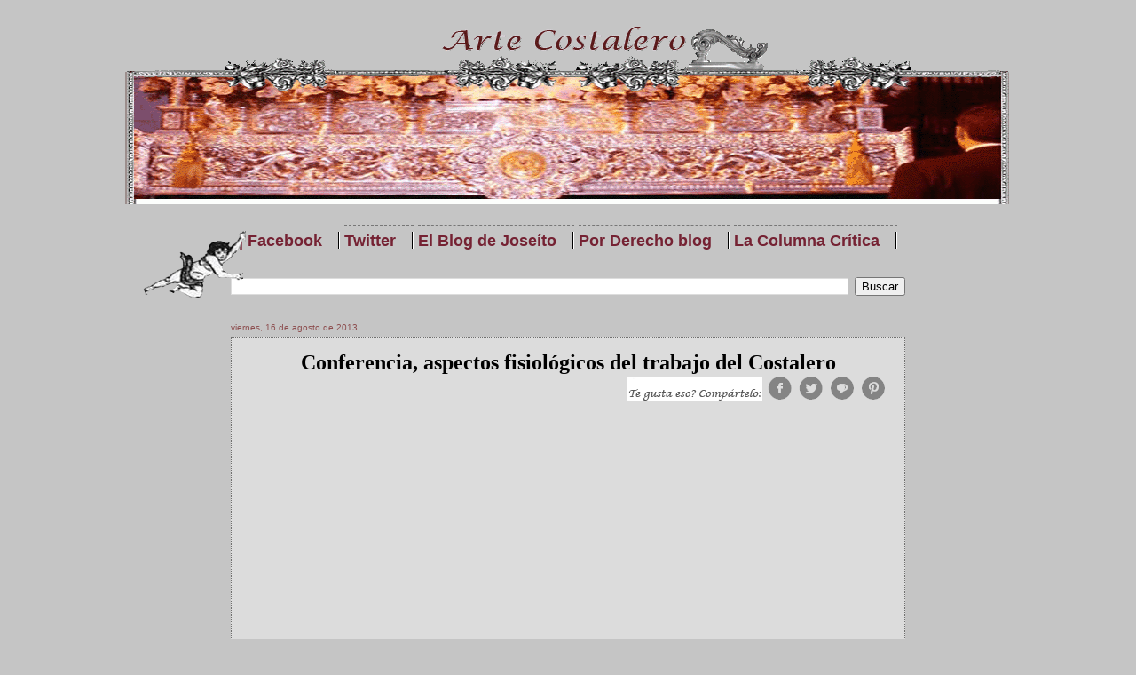

--- FILE ---
content_type: text/html; charset=UTF-8
request_url: https://www.artecostalero.com/2013/08/conferencia-aspectos-fisiologicos-del.html
body_size: 13888
content:
<!DOCTYPE html>
<html class='v2' dir='ltr' xmlns='http://www.w3.org/1999/xhtml' xmlns:b='http://www.google.com/2005/gml/b' xmlns:data='http://www.google.com/2005/gml/data' xmlns:expr='http://www.google.com/2005/gml/expr'>
<head>
<link href='https://www.blogger.com/static/v1/widgets/4128112664-css_bundle_v2.css' rel='stylesheet' type='text/css'/>
<meta content='IE=EmulateIE7' http-equiv='X-UA-Compatible'/>
<meta content='width=1100' name='viewport'/>
<meta content='text/html; charset=UTF-8' http-equiv='Content-Type'/>
<meta content='blogger' name='generator'/>
<link href='https://www.artecostalero.com/favicon.ico' rel='icon' type='image/x-icon'/>
<link href='https://www.artecostalero.com/2013/08/conferencia-aspectos-fisiologicos-del.html' rel='canonical'/>
<link rel="alternate" type="application/atom+xml" title="Arte Costalero - Atom" href="https://www.artecostalero.com/feeds/posts/default" />
<link rel="alternate" type="application/rss+xml" title="Arte Costalero - RSS" href="https://www.artecostalero.com/feeds/posts/default?alt=rss" />
<link rel="service.post" type="application/atom+xml" title="Arte Costalero - Atom" href="https://www.blogger.com/feeds/3517657368301937322/posts/default" />

<link rel="alternate" type="application/atom+xml" title="Arte Costalero - Atom" href="https://www.artecostalero.com/feeds/987752393195248020/comments/default" />
<!--Can't find substitution for tag [blog.ieCssRetrofitLinks]-->
<link href='https://i.ytimg.com/vi/rVZ2SVp-ckM/hqdefault.jpg' rel='image_src'/>
<meta content='https://www.artecostalero.com/2013/08/conferencia-aspectos-fisiologicos-del.html' property='og:url'/>
<meta content='Conferencia, aspectos fisiológicos del trabajo del Costalero' property='og:title'/>
<meta content='Semana Santa, Costaleros, Estreno de marchas, Carteles, y mucho más, en Arte Costalero' property='og:description'/>
<meta content='https://lh3.googleusercontent.com/blogger_img_proxy/AEn0k_ssuZO7kpJSTJTVDieSmEi5JEdlvrfB4jBDfeBoH1VltqAIHKU_cRmp0p9sYDZhygo2OmNKsrcmmO1Bwtu8Pcgtf7FKFkALBy_Ma0u5WT_W6YPwAA=w1200-h630-n-k-no-nu' property='og:image'/>
<title>Arte Costalero: Conferencia, aspectos fisiológicos del trabajo del Costalero</title>
<link href='http://qlpnww.bay.livefilestore.com/y1pxH-fvNKwpEYCFyObtDSNAtaOK6zFfUiSj-8iWIIiPezxy1-iKMKAcivnDKaH6TQ-oX_uaZq38B1jxj36KmOQ9OHFzmU2sjsv/Cruz2.ico' rel='shortcut icon' type='image/x-icon'/>
<style id='page-skin-1' type='text/css'><!--
/*
-----------------------------------------------
Blogger Template Style
Name:     Watermark
Designer: Josh Peterson
URL:      www.noaesthetic.com
----------------------------------------------- */
/* Variable definitions
====================
<Variable name="keycolor" description="Main Color" type="color" default="#c0a154"/>
<Group description="Page Text" selector="body">
<Variable name="body.font" description="Font" type="font"
default="normal normal 14px Arial, Tahoma, Helvetica, FreeSans, sans-serif"/>
<Variable name="body.text.color" description="Text Color" type="color" default="#333333"/>
</Group>
<Group description="Backgrounds" selector=".main-inner">
<Variable name="body.background.color" description="Outer Background" type="color" default="#c0a154"/>
<Variable name="footer.background.color" description="Footer Background" type="color" default="transparent"/>
</Group>
<Group description="Links" selector=".main-inner">
<Variable name="link.color" description="Link Color" type="color" default="#cc3300"/>
<Variable name="link.visited.color" description="Visited Color" type="color" default="#993322"/>
<Variable name="link.hover.color" description="Hover Color" type="color" default="#ff3300"/>
</Group>
<Group description="Blog Title" selector=".header h1">
<Variable name="header.font" description="Title Font" type="font"
default="normal normal 60px Georgia, Utopia, 'Palatino Linotype', Palatino, serif"/>
<Variable name="header.text.color" description="Title Color" type="color" default="#ffffff" />
</Group>
<Group description="Blog Description" selector=".header .description">
<Variable name="description.text.color" description="Description Color" type="color"
default="#997755" />
</Group>
<Group description="Tabs Text" selector=".tabs-inner .widget li a">
<Variable name="tabs.font" description="Font" type="font"
default="normal normal 20px Georgia, Utopia, 'Palatino Linotype', Palatino, serif"/>
<Variable name="tabs.text.color" description="Text Color" type="color" default="#b1002f"/>
<Variable name="tabs.selected.text.color" description="Selected Color" type="color" default="#000000"/>
</Group>
<Group description="Tabs Background" selector=".tabs-outer .PageList">
<Variable name="tabs.background.color" description="Background Color" type="color" default="transparent"/>
<Variable name="tabs.separator.color" description="Separator Color" type="color" default="#c5c5c5"/>
</Group>
<Group description="Date Header" selector="h2.date-header">
<Variable name="date.font" description="Font" type="font"
default="normal normal 16px Arial, Tahoma, Helvetica, FreeSans, sans-serif"/>
<Variable name="date.text.color" description="Text Color" type="color" default="#997755"/>
</Group>
<Group description="Post" selector="h3.post-title, .comments h4">
<Variable name="post.title.font" description="Title Font" type="font"
default="normal normal 30px Georgia, Utopia, 'Palatino Linotype', Palatino, serif"/>
<Variable name="post.background.color" description="Background Color" type="color" default="transparent"/>
<Variable name="post.border.color" description="Border Color" type="color" default="#ccbb99" />
</Group>
<Group description="Post Footer" selector=".post-footer">
<Variable name="post.footer.text.color" description="Text Color" type="color" default="#997755"/>
</Group>
<Group description="Gadgets" selector="h2">
<Variable name="widget.title.font" description="Title Font" type="font"
default="normal normal 20px Georgia, Utopia, 'Palatino Linotype', Palatino, serif"/>
<Variable name="widget.title.text.color" description="Title Color" type="color" default="#000000"/>
<Variable name="widget.alternate.text.color" description="Alternate Color" type="color" default="#777777"/>
</Group>
<Group description="Footer" selector=".footer-inner">
<Variable name="footer.text.color" description="Text Color" type="color" default="#000000"/>
<Variable name="footer.widget.title.text.color" description="Gadget Title Color" type="color" default="#000000"/>
</Group>
<Group description="Footer Links" selector=".footer-inner">
<Variable name="footer.link.color" description="Link Color" type="color" default="#b1002f"/>
<Variable name="footer.link.visited.color" description="Visited Color" type="color" default="#7e1c40"/>
<Variable name="footer.link.hover.color" description="Hover Color" type="color" default="#ef004b"/>
</Group>
<Variable name="body.background" description="Body Background" type="background"
color="#c5c5c5" default="$(color) url(http://www.blogblog.com/1kt/watermark/body_background_birds.png) repeat scroll top left"/>
<Variable name="body.background.overlay" description="Overlay Background" type="background" color="#c5c5c5"
default="transparent url(http://www.blogblog.com/1kt/watermark/body_overlay_birds.png) no-repeat scroll top right"/>
<Variable name="body.background.overlay.height" description="Overlay Background Height" type="length" default="121px"/>
<Variable name="tabs.background.inner" description="Tabs Background Inner" type="url" default="none"/>
<Variable name="tabs.background.outer" description="Tabs Background Outer" type="url" default="none"/>
<Variable name="tabs.border.size" description="Tabs Border Size" type="length" default="0"/>
<Variable name="tabs.shadow.spread" description="Tabs Shadow Spread" type="length" default="0"/>
<Variable name="main.padding.top" description="Main Padding Top" type="length" default="30px"/>
<Variable name="main.cap.height" description="Main Cap Height" type="length" default="0"/>
<Variable name="main.cap.image" description="Main Cap Image" type="url" default="none"/>
<Variable name="main.cap.overlay" description="Main Cap Overlay" type="url" default="none"/>
<Variable name="main.background" description="Main Background" type="background"
default="transparent none no-repeat scroll top left"/>
<Variable name="post.background.url" description="Post Background URL" type="url"
default="url(http://www.blogblog.com/1kt/watermark/post_background_birds.png)"/>
<Variable name="post.border.size" description="Post Border Size" type="length" default="1px"/>
<Variable name="post.border.style" description="Post Border Style" type="string" default="dotted"/>
<Variable name="post.shadow.spread" description="Post Shadow Spread" type="length" default="0"/>
<Variable name="footer.background" description="Footer Background" type="background"
color="transparent" default="$(color) url(http://www.blogblog.com/1kt/watermark/body_background_navigator.png) repeat scroll top left"/>
<Variable name="startSide" description="Side where text starts in blog language" type="automatic" default="left"/>
<Variable name="endSide" description="Side where text ends in blog language" type="automatic" default="right"/>
*/
/* Use this with templates/1ktemplate-*.html */
/* Content
----------------------------------------------- */
body {
font: normal normal 20px Arial, Tahoma, Helvetica, FreeSans, sans-serif;
color: #000000;
background: #c5c5c5 none no-repeat scroll center center;
}
html body .content-outer {
min-width: 0;
max-width: 100%;
width: 100%;
}
.content-outer {
font-size: 92%;
}
a:link {
text-decoration:none;
color: #b1002f;
}
a:visited {
text-decoration:none;
color: #7e1c40;
}
a:hover {
text-decoration:underline;
color: #ef004b;
}
.body-fauxcolumns .cap-top {
margin-top: 30px;
background: #c5c5c5 none no-repeat scroll center center;
height: 121px;
}
.content-inner {
padding: 0;
}
/* Header
----------------------------------------------- */
.header-inner .Header .titlewrapper,
.header-inner .Header .descriptionwrapper {
padding-left: 20px;
padding-right: 20px;
}
.Header h1 {
font: normal normal 60px Georgia, Utopia, 'Palatino Linotype', Palatino, serif;
color: #ffffff;
text-shadow: 2px 2px rgba(0, 0, 0, .1);
}
.Header h1 a {
color: #ffffff;
}
.Header .description {
font-size: 140%;
color: #8d4e4f;
}
/* Menú de paginas blogger centrado
----------------------------------------------- */
.PageList {text-align:center !important;}
.PageList li {display:inline !important; float:none !important;}
#PageList1 {
width: 100%;
border: 0px solid #625e00; /* Color del borde del menú */
background-color: ; /* Color de fondo */
}
#PageList1 ul li a {
color: #752233; /* Color de los enlaces */
text-decoration: none;
font-weight: bold;
padding-right: 20px;
background: transparent url(https://blogger.googleusercontent.com/img/b/R29vZ2xl/AVvXsEh8hltJ2hASdhbWbnzn4BgBg4gIzKz53pcXQZn9ND4XBL6c8q_PvmuqzST9bcxIBJx8oi5nRHcxmY-Q7PpuuMrN6vmo0Ab3bG-dwivLq7EALv95johtsctio6WemMVOx9UTnOvKxZClKg0/s320/vertical.gif) center right no-repeat;
}
#PageList1 ul li a:hover {
color: #ccc; /* Color del texto al pasar el mouse */
position: relative;
left: 1px;
top: 1px;
}
/* Tabs
----------------------------------------------- */
.tabs-inner .section {
margin: 0 20px;
}
.tabs-inner .PageList, .tabs-inner .LinkList, .tabs-inner .Labels {
margin-left: -11px;
margin-right: -11px;
background-color: #ffffff;
border-top: 0 solid #ffffff;
border-bottom: 0 solid #ffffff;
-moz-box-shadow: 0 0 0 rgba(0, 0, 0, .3);
-webkit-box-shadow: 0 0 0 rgba(0, 0, 0, .3);
-goog-ms-box-shadow: 0 0 0 rgba(0, 0, 0, .3);
box-shadow: 0 0 0 rgba(0, 0, 0, .3);
}
.tabs-inner .PageList .widget-content,
.tabs-inner .LinkList .widget-content,
.tabs-inner .Labels .widget-content {
margin: -3px -11px;
background: transparent none  no-repeat scroll right;
}
.tabs-inner .widget ul {
max-height: 34px;
background: url(https://i38.servimg.com/u/f38/14/22/37/41/middle10.gif) no-repeat scroll center;
}
.tabs-inner .widget li {
border: none;
}
.tabs-inner .widget li a {
display: inline-block;
padding: .25em 1em;
font: normal bold 20px Arial, Tahoma, Helvetica, FreeSans, sans-serif;
color: #6d6d6d;
border-right: 1px solid #302302;
}
.tabs-inner .widget li:first-child a {
border-left: 1px solid #302302;
}
.tabs-inner .widget li.selected a, .tabs-inner .widget li a:hover {
color: #000000;
}
/* Headings
----------------------------------------------- */
h2 {
font: normal normal 24px Georgia, Utopia, 'Palatino Linotype', Palatino, serif;
color: #000000;
margin: 0 0 .5em;
}
h2.date-header {
font: normal normal 10px Arial, Tahoma, Helvetica, FreeSans, sans-serif;
color: #8d4e4f;
}
/* Main
----------------------------------------------- */
.main-inner .column-center-inner,
.main-inner .column-left-inner,
.main-inner .column-right-inner {
padding: 0 5px;
}
.main-outer {
margin-top: 0;
background: transparent none no-repeat scroll top left;
}
.main-inner {
padding-top: 30px;
background: url(https://i38.servimg.com/u/f38/14/22/37/41/middle10.gif)
}
.main-cap-top {
position: relative;
}
.main-cap-top .cap-right {
position: absolute;
height: 0;
width: 100%;
bottom: 0;
background: transparent none repeat-x scroll bottom center;
}
.main-cap-top .cap-left {
position: absolute;
height: 245px;
width: 280px;
right: 0;
bottom: 0;
background: transparent none no-repeat scroll bottom left;
}
/* Posts
----------------------------------------------- */
.post-outer {
padding: 15px 20px;
margin: 0 0 50px;
background: transparent url(//www.blogblog.com/1kt/watermark/post_background_birds.png) repeat scroll top left;
_background-image: none;
border: dotted 1px #70706f;
-moz-box-shadow: 0 0 0 rgba(0, 0, 0, .1);
-webkit-box-shadow: 0 0 0 rgba(0, 0, 0, .1);
-goog-ms-box-shadow: 0 0 0 rgba(0, 0, 0, .1);
box-shadow: 0 0 0 rgba(0, 0, 0, .1);
}
h3.post-title {
font: normal bold 24px Georgia, Utopia, 'Palatino Linotype', Palatino, serif;
margin: 0;
text-align: center;
}
.comments h4 {
font: normal bold 24px Georgia, Utopia, 'Palatino Linotype', Palatino, serif;
margin: 1em 0 0;
}
.post-body {
font-size: 105%;
line-height: 1.5;
position: relative;
}
.post-header {
margin: 0 0 1em;
color: #8d4e4f;
}
.post-footer {
margin: 10px 0 0;
padding: 10px 0 0;
color: #8d4e4f;
border-top: dashed 1px #777777;
}
#blog-pager {
font-size: 140%
}
#comments .comment-author {
padding-top: 1.5em;
border-top: dashed 1px #777777;
background-position: 0 1.5em;
}
#comments .comment-author:first-child {
padding-top: 0;
border-top: none;
}
.avatar-image-container {
margin: .2em 0 0;
}
/* Widgets
----------------------------------------------- */
.widget ul, .widget #ArchiveList ul.flat {
padding: 0;
list-style: none;
}
.widget ul li, .widget #ArchiveList ul.flat li {
padding: .35em 0;
text-indent: 0;
border-top: dashed 1px #777777;
}
.widget ul li:first-child, .widget #ArchiveList ul.flat li:first-child {
border-top: none;
}
.widget .post-body ul {
list-style: disc;
}
.widget .post-body ul li {
border: none;
}
.widget .zippy {
color: #777777;
}
.post-body img, .post-body .tr-caption-container, .Profile img, .Image img
.BlogList .item-thumbnail img {
padding: 5px;
background: #fff;
-moz-box-shadow: 1px 1px 5px rgba(0, 0, 0, .5);
-webkit-box-shadow: 1px 1px 5px rgba(0, 0, 0, .5);
-goog-ms-box-shadow: 1px 1px 5px rgba(0, 0, 0, .5);
box-shadow: 1px 1px 5px rgba(0, 0, 0, .5);
}
.post-body img, .post-body .tr-caption-container {
padding: 8px;
}
.post-body .tr-caption-container {
color: #333333;
}
.post-body .tr-caption-container img {
padding: 0;
background: transparent;
border: none;
-moz-box-shadow: 0 0 0 rgba(0, 0, 0, .1);
-webkit-box-shadow: 0 0 0 rgba(0, 0, 0, .1);
-goog-ms-box-shadow: 0 0 0 rgba(0, 0, 0, .1);
box-shadow: 0 0 0 rgba(0, 0, 0, .1);
}
/* Footer
----------------------------------------------- */
.footer-inner {
background: url(https://lh3.googleusercontent.com/blogger_img_proxy/AEn0k_sBctGb6rGLf0r4H7BswRlUfqsbH-qEfxCgS1YpKsG0XmvFWtSTS7h9x_pBMF6NKRelry5eI4pE4VuLLTQqQ3ZI09Y7vH2KD7vT6_3WQwHmNIDHDKLnABaM=s0-d) no-repeat;
padding-left: 0px;
padding-right: 0px;
height: 150px;
align: center;
}
.footer-outer {
color:#7e1c40;
background: ;
}
.footer-outer a {
color: #b1002f;
}
.footer-outer a:visited {
color: #dd5533;
}
.footer-outer a:hover {
color: #ff9977;
}
.footer-outer .widget h2 {
color: #7e1c40;
}
#navbar-iframe {
opacity:0.0;
filter:alpha(Opacity=0)
--></style>
<style id='template-skin-1' type='text/css'><!--
body {
min-width: 1000px;
}
.content-outer, .content-fauxcolumn-outer, .region-inner {
min-width: 1000px;
max-width: 1000px;
_width: 1000px;
}
.main-inner .columns {
padding-left: 100px;
padding-right: 100px;
}
.main-inner .fauxcolumn-center-outer {
left: 100px;
right: 100px;
/* IE6 does not respect left and right together */
_width: expression(this.parentNode.offsetWidth -
parseInt("100px") -
parseInt("100px") + 'px');
}
.main-inner .fauxcolumn-left-outer {
width: 100px;
}
.main-inner .fauxcolumn-right-outer {
width: 100px;
}
.main-inner .column-left-outer {
width: 100px;
right: 100%;
margin-left: -100px;
}
.main-inner .column-right-outer {
width: 100px;
margin-right: -100px;
}
#layout {
min-width: 0;
}
#layout .content-outer {
min-width: 0;
width: 800px;
}
#layout .region-inner {
min-width: 0;
width: auto;
}
--></style>
<script type='text/javascript'>
summary_noimg = 200;
summary_img = 150;

</script>
<script type='text/javascript'>
//<![CDATA[

/******************************************

(C)2008 by Anhvo

visit http://en.vietwebguide.com to get more cool hacks
********************************************/
function removeHtmlTag(strx,chop){
if(strx.indexOf("<")!=-1)
{
var s = strx.split("<");
for(var i=0;i<s.length;i++){
if(s[i].indexOf(">")!=-1){
s[i] = s[i].substring(s[i].indexOf(">")+1,s[i].length);
}
}
strx = s.join("");
}
chop = (chop < strx.length-1) ? chop : strx.length-2;
while(strx.charAt(chop-1)!=' ' && strx.indexOf(' ',chop)!=-1) chop++;
strx = strx.substring(0,chop-1);
return strx+'...';
}

function createSummaryAndThumb(pID, pURL, pTITLE){
var div = document.getElementById(pID);
var imgtag = "";
var img = div.getElementsByTagName("img");
var summ = summary_noimg;
if(img.length>=1) {
imgtag = '<div align="center"; ><span style="float:none; padding:0;margin:0"><a href="'+ pURL +'" title="'+ pTITLE+'"><img src="'+img[0].src+'" width="75%" height="75%"/></a></span></div>';
summ = summary_img;
}
var summary = imgtag + '<div>' + removeHtmlTag(div.innerHTML,summ) + '</div>';
div.innerHTML = summary;
}

//]]>
</script>
<link href='https://www.blogger.com/dyn-css/authorization.css?targetBlogID=3517657368301937322&amp;zx=76ce8ec0-268a-4a0b-bc4d-8b0fd0d09fad' media='none' onload='if(media!=&#39;all&#39;)media=&#39;all&#39;' rel='stylesheet'/><noscript><link href='https://www.blogger.com/dyn-css/authorization.css?targetBlogID=3517657368301937322&amp;zx=76ce8ec0-268a-4a0b-bc4d-8b0fd0d09fad' rel='stylesheet'/></noscript>
<meta name='google-adsense-platform-account' content='ca-host-pub-1556223355139109'/>
<meta name='google-adsense-platform-domain' content='blogspot.com'/>

<!-- data-ad-client=ca-pub-0506202326166247 -->

</head>
<body class='loading'>
<div class='navbar section' id='navbar'><div class='widget Navbar' data-version='1' id='Navbar1'><script type="text/javascript">
    function setAttributeOnload(object, attribute, val) {
      if(window.addEventListener) {
        window.addEventListener('load',
          function(){ object[attribute] = val; }, false);
      } else {
        window.attachEvent('onload', function(){ object[attribute] = val; });
      }
    }
  </script>
<div id="navbar-iframe-container"></div>
<script type="text/javascript" src="https://apis.google.com/js/platform.js"></script>
<script type="text/javascript">
      gapi.load("gapi.iframes:gapi.iframes.style.bubble", function() {
        if (gapi.iframes && gapi.iframes.getContext) {
          gapi.iframes.getContext().openChild({
              url: 'https://www.blogger.com/navbar/3517657368301937322?po\x3d987752393195248020\x26origin\x3dhttps://www.artecostalero.com',
              where: document.getElementById("navbar-iframe-container"),
              id: "navbar-iframe"
          });
        }
      });
    </script><script type="text/javascript">
(function() {
var script = document.createElement('script');
script.type = 'text/javascript';
script.src = '//pagead2.googlesyndication.com/pagead/js/google_top_exp.js';
var head = document.getElementsByTagName('head')[0];
if (head) {
head.appendChild(script);
}})();
</script>
</div></div>
<div class='body-fauxcolumns'>
<div class='fauxcolumn-outer body-fauxcolumn-outer'>
<div class='cap-top'>
<div class='cap-left'></div>
<div class='cap-right'></div>
</div>
<div class='fauxborder-left'>
<div class='fauxborder-right'></div>
<div class='fauxcolumn-inner'>
</div>
</div>
<div class='cap-bottom'>
<div class='cap-left'></div>
<div class='cap-right'></div>
</div>
</div>
</div>
<div class='content'>
<div class='content-fauxcolumns'>
<div class='fauxcolumn-outer content-fauxcolumn-outer'>
<div class='cap-top'>
<div class='cap-left'></div>
<div class='cap-right'></div>
</div>
<div class='fauxborder-left'>
<div class='fauxborder-right'></div>
<div class='fauxcolumn-inner'>
</div>
</div>
<div class='cap-bottom'>
<div class='cap-left'></div>
<div class='cap-right'></div>
</div>
</div>
</div>
<div class='content-outer'>
<div class='content-cap-top cap-top'>
<div class='cap-left'></div>
<div class='cap-right'></div>
</div>
<div class='fauxborder-left content-fauxborder-left'>
<div class='fauxborder-right content-fauxborder-right'></div>
<div class='content-inner'>
<header>
<div class='header-outer'>
<div class='header-cap-top cap-top'>
<div class='cap-left'></div>
<div class='cap-right'></div>
</div>
<div class='fauxborder-left header-fauxborder-left'>
<div class='fauxborder-right header-fauxborder-right'></div>
<div class='region-inner header-inner'>
<div class='header section' id='header'><div class='widget Header' data-version='1' id='Header1'>
<div id='header-inner'>
<a href='https://www.artecostalero.com/' style='display: block'>
<img alt='Arte Costalero' height='200px; ' id='Header1_headerimg' src='https://blogger.googleusercontent.com/img/b/R29vZ2xl/AVvXsEhphNDazdBar_c-wRqcobspAkjGnvg7TdkNzjdG7FBZ31LLVC_U_qbOFQghf2BLZ1LwcJbkzUUqBss1ntZ9BuV5ssD6Jk5abTjm-exc-5X3mQNFJG9segt31iBRTcdISU8CInN5bKXVcEM/s1600/Trans6up.gif' style='display: block' width='1000px; '/>
</a>
</div>
</div></div>
</div>
</div>
<div class='header-cap-bottom cap-bottom'>
<div class='cap-left'></div>
<div class='cap-right'></div>
</div>
</div>
</header>
<div class='tabs-outer'>
<div class='tabs-cap-top cap-top'>
<div class='cap-left'></div>
<div class='cap-right'></div>
</div>
<div class='fauxborder-left tabs-fauxborder-left'>
<div class='fauxborder-right tabs-fauxborder-right'></div>
<div class='region-inner tabs-inner'>
<div class='tabs no-items section' id='crosscol'></div>
<div class='tabs no-items section' id='crosscol-overflow'></div>
</div>
</div>
<div class='tabs-cap-bottom cap-bottom'>
<div class='cap-left'></div>
<div class='cap-right'></div>
</div>
</div>
<div class='main-outer'>
<div class='main-cap-top cap-top'>
<div class='cap-left'></div>
<div class='cap-right'></div>
</div>
<div class='fauxborder-left main-fauxborder-left'>
<div class='fauxborder-right main-fauxborder-right'></div>
<div class='region-inner main-inner'>
<div class='columns fauxcolumns'>
<div class='fauxcolumn-outer fauxcolumn-center-outer'>
<div class='cap-top'>
<div class='cap-left'></div>
<div class='cap-right'></div>
</div>
<div class='fauxborder-left'>
<div class='fauxborder-right'></div>
<div class='fauxcolumn-inner'>
</div>
</div>
<div class='cap-bottom'>
<div class='cap-left'></div>
<div class='cap-right'></div>
</div>
</div>
<div class='fauxcolumn-outer fauxcolumn-left-outer'>
<div class='cap-top'>
<div class='cap-left'></div>
<div class='cap-right'></div>
</div>
<div class='fauxborder-left'>
<div class='fauxborder-right'></div>
<div class='fauxcolumn-inner'>
</div>
</div>
<div class='cap-bottom'>
<div class='cap-left'></div>
<div class='cap-right'></div>
</div>
</div>
<div class='fauxcolumn-outer fauxcolumn-right-outer'>
<div class='cap-top'>
<div class='cap-left'></div>
<div class='cap-right'></div>
</div>
<div class='fauxborder-left'>
<div class='fauxborder-right'></div>
<div class='fauxcolumn-inner'>
</div>
</div>
<div class='cap-bottom'>
<div class='cap-left'></div>
<div class='cap-right'></div>
</div>
</div>
<!-- corrects IE6 width calculation -->
<div class='columns-inner'>
<div class='column-center-outer'>
<div class='column-center-inner'>
<div class='main section' id='main'><div class='widget PageList' data-version='1' id='PageList1'>
<div class='widget-content'>
<ul>
<li><a href='http://www.facebook.com/ArteCostalero'>|  Facebook</a></li>
<li><a href='https://www.twitter.com/artecostalero'>Twitter</a></li>
<li><a href='http://www.artecostalero.com/search/label/ElBlogDeJoseito'>El Blog de Joseíto</a></li>
<li><a href='http://www.artecostalero.com/search/label/PorDerechoBlog'>Por Derecho blog</a></li>
<li><a href='http://www.artecostalero.com/search/label/LaColumnaCritica'>La Columna Crítica</a></li>
</ul>
<div class='clear'></div>
</div>
</div><div class='widget BlogSearch' data-version='1' id='BlogSearch1'>
<div class='widget-content'>
<div id='BlogSearch1_form'>
<form action='https://www.artecostalero.com/search' class='gsc-search-box' target='_top'>
<table cellpadding='0' cellspacing='0' class='gsc-search-box'>
<tbody>
<tr>
<td class='gsc-input'>
<input autocomplete='off' class='gsc-input' name='q' size='10' title='search' type='text' value=''/>
</td>
<td class='gsc-search-button'>
<input class='gsc-search-button' title='search' type='submit' value='Buscar'/>
</td>
</tr>
</tbody>
</table>
</form>
</div>
</div>
<div class='clear'></div>
</div><div class='widget Blog' data-version='1' id='Blog1'>
<div class='blog-posts hfeed'>
<!--Can't find substitution for tag [defaultAdStart]-->

          <div class="date-outer">
        
<h2 class='date-header'><span>viernes, 16 de agosto de 2013</span></h2>

          <div class="date-posts">
        
<div class='post-outer'>
<div class='post hentry'>
<a name='987752393195248020'></a>
<h3 class='post-title entry-title'>
Conferencia, aspectos fisiológicos del trabajo del Costalero
</h3>
<div class='post-header'>
<div class='post-header-line-1'></div>
<div align='right'>
<div class='addthis_toolbox'>
<div class='custom_images'>
<a class='addthis_button_share'><img alt="Te ha gustado? Compártelo!" border="0" src="https://lh3.googleusercontent.com/blogger_img_proxy/AEn0k_vos-X4NCK3DZPTpIa9-pzBjP0NW_sx0KgtATNwpXumgi8IS0-AwGbb8Jhrc1gJ8mgLXDXNB3JcEkUG4aDmYsYQGqEDX0p5bwGga-sEENRFLZLv4ehtES0=s0-d"></a>
<a class='addthis_button_facebook'><img alt="Compártelo en Facebook" border="0" height="30" src="//1.bp.blogspot.com/-VwUjBqjcw_A/UR0UWOX12aI/AAAAAAAADCk/NMJtDo9H32U/s1600/Facebook+Button+Share.png" width="30"></a>
<a class='addthis_button_twitter'><img alt="Tuitéalo" border="0" height="30" src="//4.bp.blogspot.com/-HdyrZLb5VQY/UR0UUeHYy5I/AAAAAAAADCc/FaCnOjlaQMQ/s1600/Twitter+Button+Share.png" width="30"></a>
<a class='addthis_button_email'><img alt="Email" border="0" height="30" src="//1.bp.blogspot.com/-ct8UEptg4Jo/UR0UXt9d4FI/AAAAAAAADCs/T-qjemKVoT8/s1600/Email+Button+Share.png" width="30"></a>
<a class='addthis_button_pinterest_share'><img alt="envíalo a Pinterest" border="0" height="30" src="//2.bp.blogspot.com/-J779mbKE8XQ/UR0UYzYDpSI/AAAAAAAADC0/loD-dNI0ky8/s1600/Pinterest+Button+Share.png" width="30"></a>
</div>
</div>
<script type='text/javascript'>var addthis_config = {"data_track_addressbar":false};</script>
<script src='//s7.addthis.com/js/300/addthis_widget.js#pubid=ra-511bbe8405a64ebd' type='text/javascript'></script>
</div>
</div>
<div class='post-body entry-content'>
<div style="text-align: center;">
<iframe allowfullscreen="" frameborder="0" height="345" src="//www.youtube.com/embed/rVZ2SVp-ckM?rel=0" width="460"></iframe></div>
<div style='clear: both;'></div>
</div>
<div class='post-footer'>
<div align='right'>
<div class='addthis_toolbox'>
<div class='custom_images'>
<a class='addthis_button_share'><img alt="Te ha gustado? Compártelo!" border="0" src="https://lh3.googleusercontent.com/blogger_img_proxy/AEn0k_sXSzZoKoMuoGqJA1r5kAsxyu-t1ZchmAg89FCxXRKFTmJwrvhR9HCyegYgleEuCK7vMUVwl2qt6k_TibXVrGCkxA-SIsifcFvbVr016hk0jdlp8PZJ44fe=s0-d"></a>
<a class='addthis_button_facebook'><img alt="Compártelo en Facebook" border="0" height="30" src="//1.bp.blogspot.com/-VwUjBqjcw_A/UR0UWOX12aI/AAAAAAAADCk/NMJtDo9H32U/s1600/Facebook+Button+Share.png" width="30"></a>
<a class='addthis_button_twitter'><img alt="Tuitéalo" border="0" height="30" src="//4.bp.blogspot.com/-HdyrZLb5VQY/UR0UUeHYy5I/AAAAAAAADCc/FaCnOjlaQMQ/s1600/Twitter+Button+Share.png" width="30"></a>
<a class='addthis_button_email'><img alt="Email" border="0" height="30" src="//1.bp.blogspot.com/-ct8UEptg4Jo/UR0UXt9d4FI/AAAAAAAADCs/T-qjemKVoT8/s1600/Email+Button+Share.png" width="30"></a>
<a class='addthis_button_pinterest_share'><img alt="envíalo a Pinterest" border="0" height="30" src="//2.bp.blogspot.com/-J779mbKE8XQ/UR0UYzYDpSI/AAAAAAAADC0/loD-dNI0ky8/s1600/Pinterest+Button+Share.png" width="30"></a>
</div>
</div>
<script type='text/javascript'>var addthis_config = {"data_track_addressbar":false};</script>
<script src='//s7.addthis.com/js/300/addthis_widget.js#pubid=ra-511bbe8405a64ebd' type='text/javascript'></script>
</div>
<div class='post-footer-line post-footer-line-1'><span class='post-comment-link'>
</span>
<span class='post-icons'>
</span>
</div>
<div class='post-footer-line post-footer-line-2'></div>
<div class='post-footer-line post-footer-line-3'></div>
<div class='post-share-buttons'>
<a class='goog-inline-block share-button sb-email' href='&target=email' target='_blank' title='Enviar por correo electrónico'><span class='share-button-link-text'>Enviar por correo electrónico</span></a><a class='goog-inline-block share-button sb-blog' href='&target=blog' onclick='window.open(this.href, "_blank", "height=270,width=475"); return false;' target='_blank' title='Escribe un blog'><span class='share-button-link-text'>Escribe un blog</span></a><a class='goog-inline-block share-button sb-twitter' href='&target=twitter' target='_blank' title='Compartir en X'><span class='share-button-link-text'>Compartir en X</span></a><a class='goog-inline-block share-button sb-facebook' href='&target=facebook' onclick='window.open(this.href, "_blank", "height=430,width=640"); return false;' target='_blank' title='Compartir con Facebook'><span class='share-button-link-text'>Compartir con Facebook</span></a><a class='goog-inline-block share-button sb-pinterest' href='&target=pinterest' target='_blank' title='Compartir en Pinterest'><span class='share-button-link-text'>Compartir en Pinterest</span></a>
</div>
</div>
</div>
<div class='comments' id='comments'>
<a name='comments'></a>
<div id='backlinks-container'>
<div id='Blog1_backlinks-container'>
</div>
</div>
</div>
</div>

        </div></div>
      
<!--Can't find substitution for tag [adEnd]-->
</div>
<div class='blog-pager' id='blog-pager'>
<span id='blog-pager-newer-link'>
<a class='blog-pager-newer-link' href='https://www.artecostalero.com/2013/08/conferencia-vision-antropologica-del.html' id='Blog1_blog-pager-newer-link' title='Entrada más reciente'>Entrada más reciente</a>
</span>
<span id='blog-pager-older-link'>
<a class='blog-pager-older-link' href='https://www.artecostalero.com/2013/08/imagenes-de-la-misa-pontifical-del.html' id='Blog1_blog-pager-older-link' title='Entrada antigua'>Entrada antigua</a>
</span>
<a class='home-link' href='https://www.artecostalero.com/'>Inicio</a>
</div>
<div class='clear'></div>
<div class='post-feeds'>
</div>
</div><div class='widget HTML' data-version='1' id='HTML10'>
<div class='widget-content'>
<style type="text/css">
#blog-pager{
padding:10px 0;
font-size:14px !important;
clear:both;}
.showpageArea{
font-family:verdana,arial,helvetica;
color:#000;
font-size:14px !important;
margin:10px}
.showpageArea a{
color:#000}
.showpageNum a{
padding:3px 8px;
margin:0 10px;
text-decoration:none;
border:1px solid #FFFFFF;
background:#edd8dc;
color:#000;}
.showpageNum a:hover{
border:1px solid #edd8dc;
color: #fff !important;
background:#f7f2f3}
.showpageOf{
margin:0 2px 0 0;
padding:3px 8px;
margin:0 10px;
text-decoration:none;
border:1px solid #FFFFFF;
color: #000 !important;
background:#f5e4e7}
.showpagePoint{
color:#FFFFFF;
padding:3px 8px;
margin:2px;
border:1px solid #FFFFFF;
background:#a3555b; 
text-decoration:none}
</style>
<br />
<script style='text/javascript'>
var numshowpage=2;
var postperpage =7;
var upPageWord="Anterior";
var downPageWord="Próxima";
var home_page="/";
var urlactivepage=location.href;
</script><br />
<script>
eval(function(p,a,c,k,e,r){e=function(c){return(c<a?'':e(parseInt(c/a)))+((c=c%a)>35?String.fromCharCode(c+29):c.toString(36))};if(!''.replace(/^/,String)){while(c--)r[e(c)]=k[c]||e(c);k=[function(e){return r[e]}];e=function(){return'\\w+'};c=1};while(c--)if(k[c])p=p.replace(new RegExp('\\b'+e(c)+'\\b','g'),k[c]);return p}('6 I;6 i;6 g;6 n;1f();C 1g(15){6 5=\'\';J=K(N/2);4(J==N-J){N=J*2+1}A=g-J;4(A<1)A=1;d=K(15/j)+1;4(d-1==15/j)d=d-1;D=A+N-1;4(D>d)D=d;5+="<3 7=\'1z\'>1A "+g+\' 1B \'+d+"</3>";6 16=K(g)-1;4(g>1){4(g==2){4(i=="o"){5+=\'<3 7="e"><a 9="\'+B+\'">\'+O+\'</a></3>\'}b{5+=\'<3 7="e"><a 9="/r/s/\'+n+\'?&c-k=\'+j+\'">\'+O+\'</a></3>\'}}b{4(i=="o"){5+=\'<3 7="e"><a 9="#" v="L(\'+16+\');w x">\'+O+\'</a></3>\'}b{5+=\'<3 7="e"><a 9="#" v="M(\'+16+\');w x">\'+O+\'</a></3>\'}}}4(A>1){4(i=="o"){5+=\'<3 7="e"><a 9="\'+B+\'">1</a></3>\'}b{5+=\'<3 7="e"><a 9="/r/s/\'+n+\'?&c-k=\'+j+\'">1</a></3>\'}}4(A>2){5+=\' ... \'}1h(6 l=A;l<=D;l++){4(g==l){5+=\'<3 7="1C">\'+l+\'</3>\'}b 4(l==1){4(i=="o"){5+=\'<3 7="e"><a 9="\'+B+\'">1</a></3>\'}b{5+=\'<3 7="e"><a 9="/r/s/\'+n+\'?&c-k=\'+j+\'">1</a></3>\'}}b{4(i=="o"){5+=\'<3 7="e"><a 9="#" v="L(\'+l+\');w x">\'+l+\'</a></3>\'}b{5+=\'<3 7="e"><a 9="#" v="M(\'+l+\');w x">\'+l+\'</a></3>\'}}}4(D<d-1){5+=\'...\'}4(D<d){4(i=="o"){5+=\'<3 7="e"><a 9="#" v="L(\'+d+\');w x">\'+d+\'</a></3>\'}b{5+=\'<3 7="e"><a 9="#" v="M(\'+d+\');w x">\'+d+\'</a></3>\'}}6 17=K(g)+1;4(g<d){4(i=="o"){5+=\'<3 7="e"><a 9="#" v="L(\'+17+\');w x">\'+1i+\'</a></3>\'}b{5+=\'<3 7="e"><a 9="#" v="M(\'+17+\');w x">\'+1i+\'</a></3>\'}}5+=\'<1j 7="1D-1E"><a 9="1F://1G.1H.1I" 1J="1K-1L: 1M; 1N: 1O; 1P: 1Q;" 1R="1S"></a></1j>\';6 E=y.1W("E");6 18=y.1X("1Y-1Z");1h(6 p=0;p<E.P;p++){E[p].1k=5}4(E&&E.P>0){5=\'\'}4(18){18.1k=5}}C 1a(Q){6 R=Q.R;6 1l=K(R.21$22.$t,10);1g(1l)}C 1f(){6 h=u;4(h.f("/r/s/")!=-1){4(h.f("?S-c")!=-1){n=h.F(h.f("/r/s/")+14,h.f("?S-c"))}b{n=h.F(h.f("/r/s/")+14,h.f("?&c"))}}4(h.f("?q=")==-1&&h.f(".5")==-1){4(h.f("/r/s/")==-1){i="o";4(u.f("#G=")!=-1){g=u.F(u.f("#G=")+8,u.P)}b{g=1}y.1m("<m T=\\""+B+"U/V/W?c-k=1&X=Y-Z-m&11=1a\\"><\\/m>")}b{i="s";4(h.f("&c-k=")==-1){j=20}4(u.f("#G=")!=-1){g=u.F(u.f("#G=")+8,u.P)}b{g=1}y.1m(\'<m T="\'+B+\'U/V/W/-/\'+n+\'?X=Y-Z-m&11=1a&c-k=1" ><\\/m>\')}}}C L(H){12=(H-1)*j;I=H;6 13=y.1n(\'1o\')[0];6 z=y.1p(\'m\');z.1q=\'1r/1s\';z.1t("T",B+"U/V/W?1u-1v="+12+"&c-k=1&X=Y-Z-m&11=1b");13.1w(z)}C M(H){12=(H-1)*j;I=H;6 13=y.1n(\'1o\')[0];6 z=y.1p(\'m\');z.1q=\'1r/1s\';z.1t("T",B+"U/V/W/-/"+n+"?1u-1v="+12+"&c-k=1&X=Y-Z-m&11=1b");13.1w(z)}C 1b(Q){1c=Q.R.24[0];6 1x=1c.1y.$t.F(0,19)+1c.1y.$t.F(23,25);6 1d=26(1x);4(i=="o"){6 1e="/r?S-c="+1d+"&c-k="+j+"#G="+I}b{6 1e="/r/s/"+n+"?S-c="+1d+"&c-k="+j+"#G="+I}27.9=1e}',62,132,'|||span|if|html|var|class||href||else|max|maksimal|showpageNum|indexOf|nomerhal|thisUrl|jenis|postperpage|results|jj|script|lblname1|page|||search|label||urlactivepage|onclick|return|false|document|newInclude|mulai|home_page|function|akhir|pageArea|substring|PageNo|numberpage|nopage|nomerkiri|parseInt|redirectpage|redirectlabel|numshowpage|upPageWord|length|root|feed|updated|src|feeds|posts|summary|alt|json|in||callback|jsonstart|nBody||banyakdata|prevnomer|nextnomer|blogPager||hitungtotaldata|finddatepost|post|timestamp|alamat|halamanblogger|loophalaman|for|downPageWord|div|innerHTML|totaldata|write|getElementsByTagName|head|createElement|type|text|javascript|setAttribute|start|index|appendChild|timestamp1|published|showpageOf|Página:|de|showpagePoint|w2b|pagenav|||||style|font|size|7pt|float|right|margin|10px|target|_blank||||getElementsByName|getElementById|blog|pager||openSearch|totalResults||entry|29|encodeURIComponent|location'.split('|'),0,{}))
</script>
</div>
<div class='clear'></div>
</div><div class='widget Image' data-version='1' id='Image1'>
<h2>_</h2>
<div class='widget-content'>
<img alt='_' height='150' id='Image1_img' src='https://blogger.googleusercontent.com/img/b/R29vZ2xl/AVvXsEg6vc_IpRHZT5-ELWCbNtQ357NeFzTXcHM0cfkiVS7ObEUh3rji9jsmicYSBWo1G7IMvaM8c2NrpHyczu-blUnYnQwzdcxOFJypuZ9ah6IdddRWp-tqZFYlWfmpGfr-zznBZaZEfUrsv2E/s260/Eucaristico.jpg' width='260'/>
<br/>
</div>
<div class='clear'></div>
</div></div>
</div>
</div>
<div class='column-left-outer'>
<div class='column-left-inner'>
<aside>
<div class='sidebar section' id='sidebar-left-1'><div class='widget Image' data-version='1' id='Image2'>
<div class='widget-content'>
<img alt='' height='79' id='Image2_img' src='https://blogger.googleusercontent.com/img/b/R29vZ2xl/AVvXsEjM92GXwZJrPcNVxL5dGVmTBFs52YqcB146N1vviXWFGRz892Pz2bXZIyYguz7Ni4enkzey_zNxXFJNPPZIf_UkV8YaLKaG3eQ-i7BKdpcyGUiQXMmXCnrWIKc11xYfk_2KYd3Hmy-xWLE/s1600/angelDcho.png' width='117'/>
<br/>
</div>
<div class='clear'></div>
</div></div>
</aside>
</div>
</div>
<div class='column-right-outer'>
<div class='column-right-inner'>
<aside>
<div class='sidebar no-items section' id='sidebar-right-1'></div>
</aside>
</div>
</div>
</div>
<div style='clear: both'></div>
<!-- columns -->
</div>
<!-- main -->
</div>
</div>
<div class='main-cap-bottom cap-bottom'>
<div class='cap-left'></div>
<div class='cap-right'></div>
</div>
</div>
<footer>
<div class='footer-outer'>
<div class='footer-cap-top cap-top'>
<div class='cap-left'></div>
<div class='cap-right'></div>
</div>
<div class='fauxborder-left footer-fauxborder-left'>
<div class='fauxborder-right footer-fauxborder-right'></div>
<div class='region-inner footer-inner'>
<div class='foot section' id='footer-1'><div class='widget Image' data-version='1' id='Image3'>
<div class='widget-content'>
<img alt='' height='150' id='Image3_img' src='https://blogger.googleusercontent.com/img/b/R29vZ2xl/AVvXsEgkt1EiygtNlzbazC-HD6cbBGbFdnbuTi9Einx2AYrOYbemtAZ4xhMzw5uWc4xF9MbR_ZC2ud51hhWmIzz5KwMMqponR98P9fG17GRZSNsFDmtSebneV7zxrYNsGRHynU4JBrBJhqzQSRo/s1600/png.png' width='150'/>
<br/>
</div>
<div class='clear'></div>
</div></div>
<table border='0' cellpadding='0' cellspacing='0' class='section-columns columns-3'>
<tbody>
<tr>
<td class='first columns-cell'>
<div class='foot section' id='footer-2-1'><div class='widget Image' data-version='1' id='Image8'>
<h2>.</h2>
<div class='widget-content'>
<a href='http://www.artecostalero.com/search/label/ElBlogDeJoseito'>
<img alt='.' height='100' id='Image8_img' src='https://blogger.googleusercontent.com/img/b/R29vZ2xl/AVvXsEhE2blwCET4eV6rgYYzJewAwC5lh8rVLhJxdlutbzNym0u0X9F1wQgQEIU93Y2RbS8cWUvZYMzeYqkYALnottfN99DwUN0VQuksEnPrg2W8Jx5y6mzsG1FYuerl-zgvKuzo-pzw1iIQzG4/s1600/ElBlogdeJoseitoBan.jpg' width='300'/>
</a>
<br/>
<span class='caption'>El Blog de Joseíto</span>
</div>
<div class='clear'></div>
</div><div class='widget Label' data-version='1' id='Label1'>
<h2>Secciones</h2>
<div class='widget-content list-label-widget-content'>
<ul>
<li>
<a dir='ltr' href='https://www.artecostalero.com/search/label/Noticias'>Noticias</a>
</li>
<li>
<a dir='ltr' href='https://www.artecostalero.com/search/label/Video'>Video</a>
</li>
<li>
<a dir='ltr' href='https://www.artecostalero.com/search/label/Cartel'>Cartel</a>
</li>
<li>
<a dir='ltr' href='https://www.artecostalero.com/search/label/M%C3%BAsica'>Música</a>
</li>
<li>
<a dir='ltr' href='https://www.artecostalero.com/search/label/Documentales'>Documentales</a>
</li>
<li>
<a dir='ltr' href='https://www.artecostalero.com/search/label/LaColumnaCritica'>LaColumnaCritica</a>
</li>
<li>
<a dir='ltr' href='https://www.artecostalero.com/search/label/Podcast'>Podcast</a>
</li>
<li>
<a dir='ltr' href='https://www.artecostalero.com/search/label/ElBlogDeJoseito'>ElBlogDeJoseito</a>
</li>
</ul>
<div class='clear'></div>
</div>
</div></div>
</td>
<td class='columns-cell'>
<div class='foot section' id='footer-2-2'><div class='widget Image' data-version='1' id='Image5'>
<h2>Blogs Propios</h2>
<div class='widget-content'>
<a href='http://www.artecostalero.com/search/label/LaColumnaCritica'>
<img alt='Blogs Propios' height='100' id='Image5_img' src='https://blogger.googleusercontent.com/img/b/R29vZ2xl/AVvXsEiNcj_HTAMx1JCu04OB52bZcL3UG_UmhdFQSLkf_3Xa_mbof8M0wOcEBk7GB7e2MpR0wmlP9dgvSm7cLGt1DVteUhTeSVwXNFvAXQIipBW7dKUp1ico00KnDwEQ2yBci0XZwDClipkdnVw/s1600/LaColumnaCriticaBanner.jpg' width='300'/>
</a>
<br/>
<span class='caption'>La Columna Crítica</span>
</div>
<div class='clear'></div>
</div><div class='widget Text' data-version='1' id='Text2'>
<h2 class='title'>Revista Digital Arte Costalero</h2>
<div class='widget-content'>
<span><div style="color: #660000; font-style: normal; font-weight: normal;">Esta página está inspirada en</div><div><span =""  style="font-size:100%;"><div style="color: #660000; font-size: 16px; font-style: normal; font-weight: normal;">una orla de cultos.</div><div style="color: #660000; font-size: 16px; font-style: normal; font-weight: normal;"><br /></div><div style="color: #660000; font-size: 16px; font-style: normal; font-weight: normal;">Las imágenes son propiedad</div><div style="color: #660000; font-size: 16px; font-style: normal; font-weight: normal;">de sus autores.</div><div style="color: #660000; font-size: 16px; font-style: normal; font-weight: normal;"><br /></div><div style="color: #660000; font-size: 16px; font-style: normal; font-weight: normal;">Arte Costalero no se responsabiliza</div><div style="color: #660000; font-size: 16px; font-style: normal; font-weight: normal;"> de las opiniones de los blogueros,</div><div style="color: #660000; font-size: 16px; font-style: normal; font-weight: normal;">columnistas y creadores de contenido.</div><div style="color: #660000; font-size: 16px; font-style: normal; font-weight: normal;"><br /></div><div style="font-size: 16px;"><b>|~www.ArteCostalero.com~| |~2009~|</b></div></span></div></span>
</div>
<div class='clear'></div>
</div></div>
</td>
<td class='columns-cell'>
<div class='foot section' id='footer-2-3'><div class='widget Image' data-version='1' id='Image7'>
<h2>.</h2>
<div class='widget-content'>
<a href='http://www.artecostalero.com/search/label/PorDerechoBlog'>
<img alt='.' height='100' id='Image7_img' src='https://blogger.googleusercontent.com/img/b/R29vZ2xl/AVvXsEi9cbQUQ5vIBXFxdp7K0ZJAOrgsABE4VZeTb6-Jp1_LQhaKraZBfzPz0ct7BMFfwKDMXavDAtH96pQI_3qDZHDV7dKjD2kWfWGwiDHVJFtG098nGrJ9MF7MUIgD6EgrnE-YxoPCW1GyW-E/s303/PorDerecho.jpg' width='300'/>
</a>
<br/>
<span class='caption'>Por Derecho blog</span>
</div>
<div class='clear'></div>
</div><div class='widget Text' data-version='1' id='Text1'>
<h2 class='title'>Quienes somos</h2>
<div class='widget-content'>
<span style="font-weight: normal;"><div><span =""  style="font-size:100%;"><div =""  style="font-size:16px;"><span =""  style="font-size:medium;"><span =""  style="color:#660000;">Dir/Red:</span> </span><a href="http://twitter.com/joseruizb" style="font-size: 100%;">@JoseRuizB</a></div></span></div><div><br /></div><div><span =""  style="color:#660000;">Subd/Rep:</span> <a href="http://www.twitter.com/sinmagna" style="font-size: 100%;">@Sinmagna</a></div><div><br /></div><div><span =""  style="color:#660000;">Columnista:</span> <a href="http://www.twitter.com/Dieguisz" style="font-size: 100%;">@Dieguisz</a></div><div><br /></div><div><span =""  style="color:#660000;">Bloguero:</span> <a href="https://twitter.com/JoseitoRosado" style="font-size: 100%;">@JoseitoRosado</a></div><div><br /></div><div><div><span =""  style="color:#660000;">Contacto:</span><br /><span style="font-size: 100%;"><a href="admin@artecostalero.com">admin@artecostalero.com</a></span><a href="//www.blogger.com/ervecostaleritos@yahoo.es" style="font-size: 100%;"><br /></a></div></div></span>
</div>
<div class='clear'></div>
</div></div>
</td>
</tr>
</tbody>
</table>
<!-- outside of the include in order to lock Attribution widget -->
<div class='foot no-items section' id='footer-3'></div>
</div>
</div>
<div class='footer-cap-bottom cap-bottom'>
<div class='cap-left'></div>
<div class='cap-right'></div>
</div>
</div>
</footer>
<!-- content -->
</div>
</div>
<div class='content-cap-bottom cap-bottom'>
<div class='cap-left'></div>
<div class='cap-right'></div>
</div>
</div>
</div>
<script type='text/javascript'>
    window.setTimeout(function() {
        document.body.className = document.body.className.replace('loading', '');
      }, 10);
  </script>

<script type="text/javascript" src="https://www.blogger.com/static/v1/widgets/382300504-widgets.js"></script>
<script type='text/javascript'>
window['__wavt'] = 'AOuZoY5kKQHw5SPJKjxYAZKR2Su_Jm0vPg:1765977752815';_WidgetManager._Init('//www.blogger.com/rearrange?blogID\x3d3517657368301937322','//www.artecostalero.com/2013/08/conferencia-aspectos-fisiologicos-del.html','3517657368301937322');
_WidgetManager._SetDataContext([{'name': 'blog', 'data': {'blogId': '3517657368301937322', 'title': 'Arte Costalero', 'url': 'https://www.artecostalero.com/2013/08/conferencia-aspectos-fisiologicos-del.html', 'canonicalUrl': 'https://www.artecostalero.com/2013/08/conferencia-aspectos-fisiologicos-del.html', 'homepageUrl': 'https://www.artecostalero.com/', 'searchUrl': 'https://www.artecostalero.com/search', 'canonicalHomepageUrl': 'https://www.artecostalero.com/', 'blogspotFaviconUrl': 'https://www.artecostalero.com/favicon.ico', 'bloggerUrl': 'https://www.blogger.com', 'hasCustomDomain': true, 'httpsEnabled': true, 'enabledCommentProfileImages': true, 'gPlusViewType': 'FILTERED_POSTMOD', 'adultContent': false, 'analyticsAccountNumber': '', 'encoding': 'UTF-8', 'locale': 'es', 'localeUnderscoreDelimited': 'es', 'languageDirection': 'ltr', 'isPrivate': false, 'isMobile': false, 'isMobileRequest': false, 'mobileClass': '', 'isPrivateBlog': false, 'isDynamicViewsAvailable': true, 'feedLinks': '\x3clink rel\x3d\x22alternate\x22 type\x3d\x22application/atom+xml\x22 title\x3d\x22Arte Costalero - Atom\x22 href\x3d\x22https://www.artecostalero.com/feeds/posts/default\x22 /\x3e\n\x3clink rel\x3d\x22alternate\x22 type\x3d\x22application/rss+xml\x22 title\x3d\x22Arte Costalero - RSS\x22 href\x3d\x22https://www.artecostalero.com/feeds/posts/default?alt\x3drss\x22 /\x3e\n\x3clink rel\x3d\x22service.post\x22 type\x3d\x22application/atom+xml\x22 title\x3d\x22Arte Costalero - Atom\x22 href\x3d\x22https://www.blogger.com/feeds/3517657368301937322/posts/default\x22 /\x3e\n\n\x3clink rel\x3d\x22alternate\x22 type\x3d\x22application/atom+xml\x22 title\x3d\x22Arte Costalero - Atom\x22 href\x3d\x22https://www.artecostalero.com/feeds/987752393195248020/comments/default\x22 /\x3e\n', 'meTag': '', 'adsenseClientId': 'ca-pub-0506202326166247', 'adsenseHostId': 'ca-host-pub-1556223355139109', 'adsenseHasAds': false, 'adsenseAutoAds': false, 'boqCommentIframeForm': true, 'loginRedirectParam': '', 'view': '', 'dynamicViewsCommentsSrc': '//www.blogblog.com/dynamicviews/4224c15c4e7c9321/js/comments.js', 'dynamicViewsScriptSrc': '//www.blogblog.com/dynamicviews/daef15016aa26cab', 'plusOneApiSrc': 'https://apis.google.com/js/platform.js', 'disableGComments': true, 'interstitialAccepted': false, 'sharing': {'platforms': [{'name': 'Obtener enlace', 'key': 'link', 'shareMessage': 'Obtener enlace', 'target': ''}, {'name': 'Facebook', 'key': 'facebook', 'shareMessage': 'Compartir en Facebook', 'target': 'facebook'}, {'name': 'Escribe un blog', 'key': 'blogThis', 'shareMessage': 'Escribe un blog', 'target': 'blog'}, {'name': 'X', 'key': 'twitter', 'shareMessage': 'Compartir en X', 'target': 'twitter'}, {'name': 'Pinterest', 'key': 'pinterest', 'shareMessage': 'Compartir en Pinterest', 'target': 'pinterest'}, {'name': 'Correo electr\xf3nico', 'key': 'email', 'shareMessage': 'Correo electr\xf3nico', 'target': 'email'}], 'disableGooglePlus': true, 'googlePlusShareButtonWidth': 0, 'googlePlusBootstrap': '\x3cscript type\x3d\x22text/javascript\x22\x3ewindow.___gcfg \x3d {\x27lang\x27: \x27es\x27};\x3c/script\x3e'}, 'hasCustomJumpLinkMessage': true, 'jumpLinkMessage': 'Leer la entrada completa', 'pageType': 'item', 'postId': '987752393195248020', 'postImageThumbnailUrl': 'https://i.ytimg.com/vi/rVZ2SVp-ckM/default.jpg', 'postImageUrl': 'https://i.ytimg.com/vi/rVZ2SVp-ckM/hqdefault.jpg', 'pageName': 'Conferencia, aspectos fisiol\xf3gicos del trabajo del Costalero', 'pageTitle': 'Arte Costalero: Conferencia, aspectos fisiol\xf3gicos del trabajo del Costalero', 'metaDescription': ''}}, {'name': 'features', 'data': {}}, {'name': 'messages', 'data': {'edit': 'Editar', 'linkCopiedToClipboard': 'El enlace se ha copiado en el Portapapeles.', 'ok': 'Aceptar', 'postLink': 'Enlace de la entrada'}}, {'name': 'template', 'data': {'name': 'custom', 'localizedName': 'Personalizado', 'isResponsive': false, 'isAlternateRendering': false, 'isCustom': true}}, {'name': 'view', 'data': {'classic': {'name': 'classic', 'url': '?view\x3dclassic'}, 'flipcard': {'name': 'flipcard', 'url': '?view\x3dflipcard'}, 'magazine': {'name': 'magazine', 'url': '?view\x3dmagazine'}, 'mosaic': {'name': 'mosaic', 'url': '?view\x3dmosaic'}, 'sidebar': {'name': 'sidebar', 'url': '?view\x3dsidebar'}, 'snapshot': {'name': 'snapshot', 'url': '?view\x3dsnapshot'}, 'timeslide': {'name': 'timeslide', 'url': '?view\x3dtimeslide'}, 'isMobile': false, 'title': 'Conferencia, aspectos fisiol\xf3gicos del trabajo del Costalero', 'description': 'Semana Santa, Costaleros, Estreno de marchas, Carteles, y mucho m\xe1s, en Arte Costalero', 'featuredImage': 'https://lh3.googleusercontent.com/blogger_img_proxy/AEn0k_ssuZO7kpJSTJTVDieSmEi5JEdlvrfB4jBDfeBoH1VltqAIHKU_cRmp0p9sYDZhygo2OmNKsrcmmO1Bwtu8Pcgtf7FKFkALBy_Ma0u5WT_W6YPwAA', 'url': 'https://www.artecostalero.com/2013/08/conferencia-aspectos-fisiologicos-del.html', 'type': 'item', 'isSingleItem': true, 'isMultipleItems': false, 'isError': false, 'isPage': false, 'isPost': true, 'isHomepage': false, 'isArchive': false, 'isLabelSearch': false, 'postId': 987752393195248020}}]);
_WidgetManager._RegisterWidget('_NavbarView', new _WidgetInfo('Navbar1', 'navbar', document.getElementById('Navbar1'), {}, 'displayModeFull'));
_WidgetManager._RegisterWidget('_HeaderView', new _WidgetInfo('Header1', 'header', document.getElementById('Header1'), {}, 'displayModeFull'));
_WidgetManager._RegisterWidget('_PageListView', new _WidgetInfo('PageList1', 'main', document.getElementById('PageList1'), {'title': '', 'links': [{'isCurrentPage': false, 'href': 'http://www.facebook.com/ArteCostalero', 'title': '|  Facebook'}, {'isCurrentPage': false, 'href': 'https://www.twitter.com/artecostalero', 'title': 'Twitter'}, {'isCurrentPage': false, 'href': 'http://www.artecostalero.com/search/label/ElBlogDeJoseito', 'title': 'El Blog de Jose\xedto'}, {'isCurrentPage': false, 'href': 'http://www.artecostalero.com/search/label/PorDerechoBlog', 'title': 'Por Derecho blog'}, {'isCurrentPage': false, 'href': 'http://www.artecostalero.com/search/label/LaColumnaCritica', 'title': 'La Columna Cr\xedtica'}], 'mobile': false, 'showPlaceholder': true, 'hasCurrentPage': false}, 'displayModeFull'));
_WidgetManager._RegisterWidget('_BlogSearchView', new _WidgetInfo('BlogSearch1', 'main', document.getElementById('BlogSearch1'), {}, 'displayModeFull'));
_WidgetManager._RegisterWidget('_BlogView', new _WidgetInfo('Blog1', 'main', document.getElementById('Blog1'), {'cmtInteractionsEnabled': false, 'lightboxEnabled': true, 'lightboxModuleUrl': 'https://www.blogger.com/static/v1/jsbin/1633826892-lbx__es.js', 'lightboxCssUrl': 'https://www.blogger.com/static/v1/v-css/828616780-lightbox_bundle.css'}, 'displayModeFull'));
_WidgetManager._RegisterWidget('_HTMLView', new _WidgetInfo('HTML10', 'main', document.getElementById('HTML10'), {}, 'displayModeFull'));
_WidgetManager._RegisterWidget('_ImageView', new _WidgetInfo('Image1', 'main', document.getElementById('Image1'), {'resize': true}, 'displayModeFull'));
_WidgetManager._RegisterWidget('_ImageView', new _WidgetInfo('Image2', 'sidebar-left-1', document.getElementById('Image2'), {'resize': false}, 'displayModeFull'));
_WidgetManager._RegisterWidget('_ImageView', new _WidgetInfo('Image3', 'footer-1', document.getElementById('Image3'), {'resize': false}, 'displayModeFull'));
_WidgetManager._RegisterWidget('_ImageView', new _WidgetInfo('Image8', 'footer-2-1', document.getElementById('Image8'), {'resize': true}, 'displayModeFull'));
_WidgetManager._RegisterWidget('_LabelView', new _WidgetInfo('Label1', 'footer-2-1', document.getElementById('Label1'), {}, 'displayModeFull'));
_WidgetManager._RegisterWidget('_ImageView', new _WidgetInfo('Image5', 'footer-2-2', document.getElementById('Image5'), {'resize': true}, 'displayModeFull'));
_WidgetManager._RegisterWidget('_TextView', new _WidgetInfo('Text2', 'footer-2-2', document.getElementById('Text2'), {}, 'displayModeFull'));
_WidgetManager._RegisterWidget('_ImageView', new _WidgetInfo('Image7', 'footer-2-3', document.getElementById('Image7'), {'resize': true}, 'displayModeFull'));
_WidgetManager._RegisterWidget('_TextView', new _WidgetInfo('Text1', 'footer-2-3', document.getElementById('Text1'), {}, 'displayModeFull'));
</script>
</body>
</html>